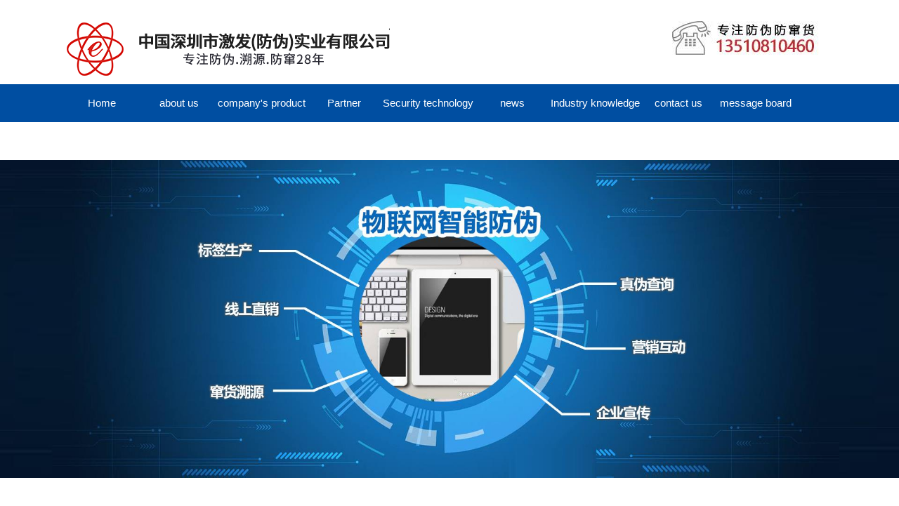

--- FILE ---
content_type: text/html; charset=utf-8
request_url: http://en.szeth.net/contact-us
body_size: 2562
content:
<!DOCTYPE HTML PUBLIC "-//W3C//DTD XHTML 1.0 Transitional//EN" "http://www.w3.org/TR/xhtml1/DTD/xhtml1-transitional.dtd">
<html xmlns="http://www.w3.org/1999/xhtml">
<head>
<meta http-equiv="Content-Type" content="text/html; charset=utf-8">
<title>Contact us-Shenzhen City Industrial Co., Ltd.</title>
<meta name="description" content="contact us">
<meta name="keywords" content="contact us">
<meta name="viewport" content="width=device-width, user-scalable=no, initial-scale=1, maximum-scale=1, minimum-scale=1">
<meta name="applicable-device" content="pc">
<meta name="application-name" content="Shenzhen City Industrial Co., Ltd.">
<meta name="apple-mobile-web-app-title" content="Contact us-Shenzhen City Industrial Co., Ltd.">
<meta property="og:type" content="website">
<meta property="og:site_name" content="Shenzhen City Industrial Co., Ltd.">
<meta property="og:url" content="http://en.szeth.net/contact-us">
<meta property="og:image" content="http://en.szeth.net//Content/File_Img/szeth.net/logo14799.png">
<meta property="og:title" content="Contact us-Shenzhen City Industrial Co., Ltd.">
<meta property="og:description" content="contact us">
<meta property="og:tag" content="contact us">
<link href="http://en.szeth.net/contact-us" rel="canonical">
<link href="http://m.en.szeth.net/contact-us" rel="alternate" media="only screen and (max-width: 640px)">
<link href="/Content/File_Img/szeth.net/favicon.ico" rel="shortcut icon" type="image/x-icon">
<link href="/Content/C_IMG/m146/blue/style.css" rel="stylesheet" type="text/css">
<script src="/Content/C_JS/jquery.js"></script>
<script src="/Content/C_JS/common.js"></script>
</head>
<body>
<div class="top">
  <div class="top-in"><a href="http://en.szeth.net/"><img src="/Content/File_Img/szeth.net/logo14799.png" alt="Shenzhen City Industrial Co., Ltd."></a>
    <div class="tel fr"><img src="/Content/ueditor-builder/net/upload1/Other/14799/6368949650258750037121242.jpg" /></div>
  </div>
</div>
<div class="navwrap">
  <div class="nav">
    <ul class="nav nav_en site_15353">
      <li><a href="http://en.szeth.net/" class="inmenu">Home</a></li>
<li onmouseover="displaySubMenu(this)" onmouseout="hideSubMenu(this)"><a href="http://en.szeth.net/about-us" class="inmenu">about us</a>
<ul class="submenu">
<li><a href="http://en.szeth.net/gw2">Honor</a></li>
<li><a href="http://en.szeth.net/gw3">technology patent</a></li>
<li><a href="http://en.szeth.net/gw1">Company Profile</a></li>
<li><a href="http://en.szeth.net/gw4">Factory scene</a></li>
</ul>
</li>
<li onmouseover="displaySubMenu(this)" onmouseout="hideSubMenu(this)"><a href="http://en.szeth.net/products" class="inmenu">company's product</a>
<ul class="submenu"><li class="side_nav1" id="cat1"><a href="http://en.szeth.net/laser2/">Laser anti-counterfeiting</a></li>
<li class="side_nav1" id="cat2"><a href="http://en.szeth.net/laser3/">QR code and digital security</a></li>
<li class="side_nav1" id="cat3"><a href="http://en.szeth.net/laser7/">Chemical security</a></li>
<li class="side_nav1" id="cat4"><a href="http://en.szeth.net/anti-counterfeiting/">DNA biosecurity</a></li>
<li class="side_nav1" id="cat5"><a href="http://en.szeth.net/fw2/">Laser printing security</a></li>
<li class="side_nav1" id="cat6"><a href="http://en.szeth.net/fw1/">Uncovering the word security</a></li>
<li class="side_nav1" id="cat7"><a href="http://en.szeth.net/fw5/">Laser hot stamping</a></li>
<li class="side_nav1" id="cat8"><a href="http://en.szeth.net/fw6/">Laser-washed aluminum security label</a></li>
<li class="side_nav1" id="cat9"><a href="http://en.szeth.net/penma/">Coding</a></li>
<li class="side_nav1" id="cat10"><a href="http://en.szeth.net/jgsm/">Laser Burning Code</a></li>
<li class="side_nav1" id="cat11"><a href="http://en.szeth.net/laser5/">Carbon Belt Coding</a></li>
<li class="side_nav1" id="cat12"><a href="http://en.szeth.net/laser6/">Laser coding</a></li>
<li class="side_nav1" id="cat13"><a href="http://en.szeth.net/fw4/">Wide laser film</a></li>
<li class="side_nav1" id="cat14"><a href="http://en.szeth.net/laser1/">Laser materials</a></li>
</ul></li>
<li><a href="http://en.szeth.net/kh" class="inmenu">Partner</a></li>
<li onmouseover="displaySubMenu(this)" onmouseout="hideSubMenu(this)"><a href="http://en.szeth.net/fwjs" class="inmenu">Security technology</a>
<ul class="submenu">
<li><a href="http://en.szeth.net/fw3">Service Process</a></li>
<li><a href="http://en.szeth.net/fw2">Technology Center</a></li>
<li><a href="http://en.szeth.net/fw6">Video Center</a></li>
</ul>
</li>
<li><a href="http://en.szeth.net/newslist-1" class="inmenu">news</a></li>
<li><a href="http://en.szeth.net/industrylist-1" class="inmenu">Industry knowledge</a></li>
<li><a href="http://en.szeth.net/contact-us" class="inmenu">contact us</a></li>
<li><a href="http://en.szeth.net/inquiry" class="inmenu">message board</a></li>
<li id="liReview"> <a href="http://www.szeth.net/" class="inmenu" target="_blank" rel="nofollow">中文版</a></li>
    </ul>
  </div>
</div>
<div class="inner-banner"><img src="/Content/File_Img/szeth.net/banner14799.jpg?rnd=0.926015351864516" alt="Banner"></div>
<section class="main">
  <div class="area1 hotpro">
    <div class="main-left">
      <ul class="sf-menu">
        <div class="ltit">About Us</div>
<div class="leftMenu">
  <ul>
    <li class="Level_1"><a href="http://en.szeth.net/about-us">about us</a></li><li class="Level_1"><a href="http://en.szeth.net/contact-us">contact us</a></li><li class="Level_1"><a href="http://en.szeth.net/inquiry">message board</a></li>
  </ul>
</div>
      </ul>
      <div class="leftcontact"><span style="white-space:pre"></span><p> <span> Shenzhen City Industrial Co., Ltd. Contact: Liu Jinrong Fixed: 075529966071</span> <br>
<span> Mobile: 13510810460</span> <br>
<span> Fax: 075529966073</span> <br>
<span> Address: 5th Floor, Building 3, Guangyu Industrial Park, Xixiang Street, Baoan District, Shenzhen</span> <br>
</div>
    </div>
    <div class="main-right">
      <div class="positon">
        <div class="nowin">contact us</div>
        <div class="bPosition"><a href="http://en.szeth.net/">Home</a> > contact us</div></div>
      <div class="n_info_con"><span style="white-space:pre"></span><p><p> <span> Shenzhen City Industrial Co., Ltd.</span> </p><p> <span> Contact: Liu Jinrong</span> </p><p> <span> Fixed line: 075529966071</span> </p><p> <span> Mobile: 13510810460</span> </p><p> <span> Fax: 075529966073</span> </p><p> <span> Address: 5th Floor, Building 3, Guangyu Industrial Park, Xixiang Street, Baoan District, Shenzhen</span> </p><p><br></p><script src="/Content/C_JS/Inquiry/en/feedback.js" type="text/javascript"></script></div>
    </div>
    <div class="clearfix"></div>
  </div>
</section>
<div class="footer">
  <div class="area">
    <ul>
      <li id="liabout-us"> <a href="http://en.szeth.net/about-us" class="inmenu">about us</a></li>
<li id="likh"> <a href="http://en.szeth.net/kh" class="inmenu">Partner</a></li>
<li id="lifwjs"> <a href="http://en.szeth.net/fwjs" class="inmenu">Security technology</a></li>
<li id="liproducts"> <a href="http://en.szeth.net/products" class="inmenu">company's product</a></li>
<li id="linewslist-1"> <a href="http://en.szeth.net/newslist-1" class="inmenu">news</a></li>
<li id="liindustrylist-1"> <a href="http://en.szeth.net/industrylist-1" class="inmenu">Industry knowledge</a></li>
<li id="licontact-us"> <a href="http://en.szeth.net/contact-us" class="inmenu_1">contact us</a></li>
<li id="liinquiry"> <a href="http://en.szeth.net/inquiry" class="inmenu">message board</a></li>
<li id="lisitemap"><a href="http://en.szeth.net/sitemap.xml" class="inmenu">站点地图</a></li>

      <div class="clearfix"></div>
    </ul>
    <p>&nbsp;&nbsp;技术支持: &nbsp;&nbsp;<a href="http://www.vanokey.com" target="_blank">万能网络</a><img src="/Content/AgLogo/a1.png" class="YqbYears" alt=""><a class="e_mobile" href="http://m.en.szeth.net/">Mobile</a></p>
    <p></p>
  </div>
</div>
<script src="/Content/C_JS/count.js"></script>
<script>var vIpAddress="18.118.112.94";var vSiteLangId="15353";</script>
<style>
.nav li a{min-width: 110px;}
.LayImAhrefNode{display:none;}
.s_center img {height: 186px;width: 300px;}
.tjpro li img {width: 255px;height: 158px;}
</style></body>
</html>

--- FILE ---
content_type: text/css
request_url: http://en.szeth.net/Content/C_IMG/m146/blue/style.css
body_size: 7371
content:
@charset "utf-8";*,html,body,h1,h2,h3,h4,h5,h6,th,td,ul,li,dl,dt,dd,div,p,pre,form,input,button,textarea,hr{margin:0px;padding:0px;}.h2{font-weight: bold;}body{margin:0;padding:0;font-size:16px;line-height:180%;font-size:14px;font-family:黑体, Microsoft Yahei, Tahoma, Arial, Helvetica, sans-serif;color:#666;background-color:#FFF;overflow-x:hidden;}a{text-decoration:none;color:#333;}ul,dl,ol{list-style:none;}img{border:none 0;vertical-align:middle;}.fl{float:left;}.fr{float:right;}.clearfix{clear:both;}.main{width:100%;}.area{width:1200px;height:auto;margin:0px auto;}.area1{width:1000px;height:auto;margin:0px auto;}.text-left{text-align:left;}.top{width:100%;height:120px;background:#FFF;}.top .top-in{width:1100px;height:120px;margin:0px auto;}.top .top-in img{max-height:120px;float:left;margin-top:30px;}.search{float:right;width:330px;}.search_text{width:268px;height:32px;border:1px solid #999;float:left;line-height:32px;font-size:12px;color:#999;text-indent:10px;background:none;border-top-left-radius:3px;border-bottom-left-radius:3px;outline:none;}.search_but{height:34px;width:60px;text-align:center;color:#FFF;background:#828282;cursor:pointer;float:right;border:0px none;font-weight:bold;border-bottom-right-radius:3px;border-top-right-radius:3px;}.tel{margin-top:0px;}.tel p{font-size:23px;color:#c70900;line-height:30px;}.navwrap{width:100%;height:54px;background:#004ea1;}.nav{width:1100px;height:54px;margin:0px auto;}.nav li{float:left;}.nav li a{float:left;min-width:120px;}.inmenu:link,.inmenu:visited{color:#FFF;font-size:15px;line-height:54px;height:54px;text-align:center;}.inmenu:hover,.inmenu:active{text-decoration:none;transition:0.3s all;}.inmenu_1:link,.inmenu_1:visited,.inmenu_1:hover,.inmenu_1:active{color:#FFF;font-size:15px;height:54px;line-height:54px;text-align:center;}.nav li:hover{position:relative;z-index:99999;color:#FFF;}.nav li:hover a{color:#FFF;height:30px;}.nav li:hover ul li a{background:#FFF;color:#333;}.nav li ul li{float:none;text-align:left;height:30px;}.nav li ul li a{float:none;display:block;color:#FFF;white-space:nowrap;height:30px;line-height:30px;text-transform:capitalize;text-overflow:ellipsis;padding:0px 15px 0px 15px;min-width:90px;}.nav li ul li a:hover{color:#FFF;background:#004ea1;transition:1s all;}.nav li ul{display:none;position:absolute;top:54px;left:0;z-index:9999;}.banner{position:relative;}.inner-banner img{width:100%}#banner{clear:both;background:#FFF;width:100%;margin:0px auto;}.slider_img{display:block;text-align:center;height:100%;}.slider_img img{margin:0px auto;max-width:100%;width:auto;height:auto;}.wmuSlider{height:100% !important;position:relative;overflow:hidden;}.bbdd{z-index:2;position:absolute;bottom:2%;margin:0;padding:0;width:100%;text-align:center;}.bbdd li{margin:0 8px 10px 0;list-style-type:none;display:inline-block;}.bbdd a{display:inline-block;text-indent:-9999px;width:16px;height:16px;background:url(/Content/C_IMG/m130/orange/dot.png) no-repeat 0 -16px;display:block;border-radius:16px;overflow:hidden;}.bbdd a.wmuActive{background-position:0 0;}.wmuSliderPrev,.wmuSliderNext{width:70px;height:70px;line-height:99em;overflow:hidden;margin:-35px 0 0;display:block;background:url(/Content/C_IMG/m130/orange/ad_ctr.png) no-repeat;position:absolute;top:50%;z-index:10;cursor:pointer;opacity:0;filter:alpha(opacity=0);-webkit-transition:all .3s ease;border-radius:35px;}.wmuSliderNext{background-position:0 -70px;right:48px;}.wmuSliderPrev{left:48px;}.wmuSlider:hover .wmuSliderNext{opacity:0.8;filter:alpha(opacity=25);}.wmuSlider:hover .wmuSliderPrev{opacity:0.8;filter:alpha(opacity=25);}.wmuSlider:hover .wmuSliderNext:hover,.wmuSlider:hover .wmuSliderPrev:hover{opacity:1;filter:alpha(opacity=50);}.tophu{background:url(/Content/C_IMG/m130/orange/hu.png)repeat center 0;height:18px;width:100%;position:absolute;top:0;z-index:9;}.bottomhu{background:url(/Content/C_IMG/m130/orange/fanhu.png)repeat center 0;height:18px;width:100%;position:absolute;bottom:0;z-index:9;}.feedback{clear:both;margin:0px auto;padding:0px;margin:20px 0px 0px 0px;}.submita{margin:16px auto;display:inline-block;padding:0 18px!important;line-height:22px;background:#ff9c00;border:0px;height:24px;color:#FFF;cursor:pointer;font-size:16px;}.xh{color:#f00;padding:0 3px;}#feedbackForm{margin:20px 0px 0px 0px;}#feedbackForm .text{width:300px;height:26px;margin:10px 0px 0px 0px;font-size:12px;line-height:26px;padding:0px 0px 0px 5px;border:1px solid #CCC;background:none;}#feedbackForm .lable{padding:10px 12px 0px 0px;line-height:30px;height:30px;text-align:right;}#feedbackForm .atextarea{float:left;border:1px solid #CCC;height:100px;width:305px;font-size:12px;margin-top:10px;line-height:24px;color:#666;background:none;}#feedbackForm .smtcss{padding-right:112px;text-align:center;}.pages{text-align:center;font-size:12px;padding:15px 0px 20px 0px;color:#b2b2b2;clear:both;margin-top:30px;}.pages a,.pages span{display:inline-block;margin:1px 5px;min-width:10px;height:30px;padding:0px 10px;line-height:30px;}.pages a:link,.pages a:visited{color:#666;background:#FFF;}.pages a:hover,.pages a:active,.pages span.ctxt{color:#FFF;background:#CCC;text-decoration:none}.color649{color:#ed6b49;}.color0{color:#0059b3;}.YqbYears{vertical-align:middle;padding-left:8px;margin-top:-6px;}.hotpro{margin:40px auto;}.hotpro .main-left{width:186px;float:left;padding-bottom:0px;overflow:hidden;}.hotpro .main-left1{width:186px;float:left;padding-bottom:0px;}.ml-title{width:188px;color:#FFF;font-weight:600;font-size:16px;height:40px;line-height:40px;text-align:center;background:#004ea1;}.sidebar{float:left;width:240px;padding-top:24px;}.main1{padding:30px 0 0 270px;}.positon{border-bottom:1px solid #DDD;height:45px;}.bPosition{line-height:39px;padding:0 16px;color:#333;margin-bottom:-20px;margin-top:1px;text-align:right;float:right;}.bPosition a{color:#333;}.sf-menu{width:184px;border:1px solid #DDD;border-top:none;}.sf-menu li{clear:both;font-size:14px;line-height:24px;margin-top:10px;width:155px;}.sf-menu li a,.sf-menu li:hover a{display:block;padding:7px 0 7px 20px;color:#004ea1;font-weight:bold;border-radius:5px}.sf-menu li li{clear:both;position:relative;text-transform:capitalize;border:1px dashed #DDD;margin:6px;}.sf-menu li li a{line-height:20px;padding:7px 0 5px 10px;text-decoration:none;font-size:12px;font-weight:normal;}.sf-menu li:hover li a{line-height:20px;padding:7px 0 5px 10px;text-decoration:none;font-size:12px;font-weight:normal;}.sf-menu li li a:hover{text-decoration:none;color:#e29303;}.sf-menu li li.LiProDetail a{border-left:none;color:#333;}ul.sf-menu ul ul{left:243px;width:155px;top:0px;margin:0px;padding:0px;visibility:visible;border:0px;padding:0;border-radius:0px;background:#FFF;opacity:0.9;}.sf-menu li li li{background:#FFF;padding:0;min-height:28px;width:139px;}.sf-menu li li:hover{opacity:1;}.sf-menu li li li a,.sf-menu li:hover li li a{text-decoration:none;background:url(point1.png) #DDD no-repeat 15px 13px;border-bottom:1px solid #CCC;padding:6px 0 5px 9px;text-indent:0px;font-weight:normal;}ul.pro-menu{margin-top:-1px;margin:0px;padding:0px;text-transform:capitalize;}ul.sf-menu li:hover > ul{visibility:visible;margin:0px;padding:0px;}.hotpro .main-right{width:800px;float:right;}.mr-title{border-bottom:3px solid #004ea1;height:40px;line-height:40px;text-align:right;font-size:12px;padding-right:15px;background:#004ea1;}.mr-title a{color:#FFF;}.biaoti{width:157px;overflow:hidden;text-align:center;color:#FFF;position:absolute;line-height:40px;font-size:18px;font-weight:600;height:40px;border-top-left-radius:5px;border-top-right-radius:5px;}.tjpro{width:800px;height:auto;margin-top:40px;}.tjpro li{width:255px;height:275px;margin-right:14px;float:left;text-align:center;line-height:25px;border:1px solid #DDD;margin-bottom:20px;list-style:none;}.tjpro li:nth-child(3n){margin-right:0px;}.tjpro li img{width:255px;height:175px;}.tjprocon{border-top:1px solid #DDD;font-size:12px;color:#666;padding-top:12px;}.new_ab{clear:both;padding:5px 0 0;margin:25px 0px;}.new_ab li{height:45px;overflow:hidden;width:800px;text-align:left;border-bottom:1px dotted #DDD;line-height:45px;}.new_ab li span{float:right}.new_ab li div.indiv{border:1px dashed #CCC;width:150px;height:120px;text-align:center;line-height:120px;}.new_ab li div.indiv img{max-width:150px;max-height:120px;}.new_ab li .tp{width:210px;float:left;padding-left:10px;background:url(/Content/C_IMG/m128/news.jpg) no-repeat center left 12px}.new_ab li p{padding:5px 0 0 20px;line-height:26px;width:97%;overflow:hidden;float:left;color:#666;}.new_ab li p b{display:block;font-weight:100;width:100%;height:34px;overflow:hidden;line-height:34px;color:#333;}.new_ab li p b a,.new_ab li p b a:hover{color:#333;font-weight:bold;font-size:16px}.new_ab li p b a:hover{color:#333;}.new_ab li p span{height:70px;line-height:24px;font-size:14px;color:#333;}.new_ab li p span a{color:#f00;}.new_ab li .sj{float:right;width:110px;height:151px;padding-top:15px}.new_ab li .fr{line-height:35px;text-align:center;margin-right:10px;color:#333;font-weight:600;font-size:12px;}.new_ab dt{height:40px;border:#CCC 1px dotted;line-height:40px}.new_ab dt a{font-size:14px;padding-left:10px}.n_info_con{width:785px;padding:30px 15px 0 10px;overflow:hidden;}.n_info_con h1{border-bottom:1px dashed #CCC;color:#333;font-size:22px;line-height:40px;padding-bottom:10px;margin-bottom:10px;text-align:center;}.n_info_con2{width:650px;margin:0 auto;}.n_info_con h3{text-align:center;color:#000;margin-bottom:10px;font-size:24px;border-bottom:1px dashed #CCC;}.info_con_tit{line-height:24px;margin-bottom:15px;}.info_con_tit span{margin-right:20px;}.info_con_tit .n_tit{text-align:center;color:#333;}.n_info_con .img{text-align:center;padding:15px 0}.n_info_con span{line-height:26px;font-size:14px;color:#333;}.n_info_con .fanye{height:40px;margin:25px auto}.n_info_con .fanye .fl{width:50%;height:40px;overflow:hidden}.n_info_con .fanye .fr{width:50%;height:40px;overflow:hidden;text-align:right;}.n_info_con .fanye span{line-height:40px;font-size:14px}.pro-detail{width:780px;height:auto;text-align:center;margin-top:30px;overflow:hidden;font-size:20px;font-weight:bold;}.pro-detail img{max-width:550px;border:5px solid #DDD;margin-top:15px;}#con{FONT-SIZE:14px;MARGIN:0px 0px;WIDTH:760px;margin-top:20px;}#tags{PADDING-RIGHT:0px;PADDING-LEFT:0px;PADDING-BOTTOM:0px;MARGIN:0px;WIDTH:400px;PADDING-TOP:0px;HEIGHT:35px}#tags LI{BACKGROUND:#aaa;FLOAT:left;MARGIN-RIGHT:10px;LIST-STYLE-TYPE:none;HEIGHT:35px;padding:0px 25px;}#tags LI A{BACKGROUND:none;FLOAT:left;COLOR:#222;LINE-HEIGHT:35px;HEIGHT:35px;TEXT-DECORATION:none;}#tags LI.emptyTag{BACKGROUND:#004ea1;WIDTH:100px}#tags LI.selectTag{BACKGROUND:#004ea1;POSITION:relative;HEIGHT:35px}#tags LI.selectTag A{COLOR:#FFF;LINE-HEIGHT:35px;HEIGHT:35px}#tagContent{PADDING-TOP:10px;}.tagContent{DISPLAY:none;WIDTH:760px;COLOR:#333;PADDING-TOP:10px;font-size:14px;line-height:28px;}#tagContent DIV.selectTag{DISPLAY:block}.prevNext{height:48px;}.prevNext a{font-weight:bold;font-size:14px;color:#505050}.prevNext a:hover{color:#18367f}.prevNext .prev{float:left;color:#999;white-space:nowrap;overflow:hidden;text-overflow:ellipsis;width:45%;white-space:nowrap;text-overflow:ellipsis;overflow:hidden}.prevNext .next{float:right;color:#999;white-space:nowrap;overflow:hidden;text-overflow:ellipsis;width:45%;text-align:right;white-space:nowrap;text-overflow:ellipsis;overflow:hidden}.footlinks{clear:both;margin:0px auto;padding:0px;height:auto;font-size:9pt;line-height:160%;color:#666;text-align:left;}.footlinks a:link,.footlinks a:visited{font-size:9pt;line-height:160%;color:#666;}.footer{width:100%;margin:0px auto;font-size:12px;color:#FFF;background:#f13a3a;background-repeat:repeat;background-position:center bottom;padding-bottom:10px;text-align:center;}.footer_l{width:190px;float:left;color:#FFF;font-size:14px;background:#f13a3a;background-repeat:repeat-y;background-position:right top;background-color:#033268;padding:30px 20px;}.footer_r{width:750px;float:right;line-height:32px;}.footer a{color:#FFF;}.footer a:hover{color:#FEAA3A;}.di-nav{height:32px;line-height:32px;color:#CCC;}.di-nav a{color:#FFF;text-align:center;padding:0 4px;}.di-nav span{padding-left:10px;padding-right:10px;line-height:30px;color:#666;text-align:center;}.di-nav a:hover{color:#F93;text-decoration:underline;}.footer p{line-height:28px;color:#FFF;}.nowin{font-size:18px;float:left;border-bottom:2px solid #004ea1;height:45px;line-height:40px;}.lseconus{border:1px solid #DDD;padding:10px;margin-top:20px;}.seachbox{padding:10px 0;background:#e9e9e9;}.hotcategroy{padding:40px 0;background:#f8f8f8;}#sevice_t{width:1002px;margin:0 auto;height:60px;background:url(../images/ds_6.jpg) repeat-x;}#sevice_t .h2{width:222px;margin:0 auto;background:#f8f8f8;font-size:30px;text-align:center;font-weight:bold;}#sevice_t .h2 .font{color:#004ea1;font-size:30px;}#sevice_t .h2 .enh2{margin-top:10px;font-weight:500;text-transform:uppercase;font-size:16px;}#sevice_c{width:1000px;margin:0 auto;margin-top:30px;}#sevice_c li{width:320px;margin-right:20px;float:left;}#sevice_c li:nth-child(3){margin-right:0px;}.s_border{border:1px solid #DDD;padding:1px;height:400px;}.s_top{background:#004ea1;height:40px;line-height:40px;font-size:16px;text-align:center;color:#FFF;margin-bottom:10px;}.s_top a{font-size:16px;color:#FFF;}.s_top a:hover{color:#ff0;}.s_center{margin-bottom:6px;text-align:center;}.s_center img{height:200px;width:200px;}.s_bottom{line-height:28px;width:280px;margin:0 auto;color:#666;padding-bottom:10px;padding-top:5px;}.s_b{width:200px;height:30px;margin:0px auto;background:#ff6c00;line-height:30px;text-align:center;color:#FFF;font-size:15px;}.s_b a{font-size:15px;color:#FFF;}.s_b a:hover{color:#ff0;}#hot_t{width:742px;height:86px;}#hot_t .h1{float:left;font-size:26px;font-weight:bold;padding-top:15px;}#hot_t .h1 .font{color:#004ea1;font-size:26px;}#hot_t .h1 .font1{font-size:14px;text-transform:uppercase;font-weight:normal;color:#888;}#hot_t .h2{float:right;height:30px;padding:0px 10px 0px 10px;line-height:30px;color:#FFF;background:#004ea1;margin-top:37px;}#hot_t .h2 a{color:#FFF;display:block;padding:0px 10px 0px 10px;}#hot_t .h2 a:hover{background:#F60;color:#FFF;padding:0px 10px 0px 10px;}#hot_c{width:800px;background:url(../images/ds_14.jpg);height:8px;margin-bottom:30px;}#hot_b{width:800px;}#hot_b_l{width:378px;float:left;height:278px;border:1px solid #d0d0d0;padding:10px;}#hot_b_r{width:312px;float:right;line-height:45px;background:url(../images/ds_18.png);height:274px;font-size:14px;color:#aaa;}#hot_b_r .font{color:#222;font-size:16px;}#hot_bb{width:800px;background:url(../img/ds_16.jpg);margin:0 auto;height:27px;margin-bottom:20px;margin-top:20px;text-align:center;}.tuimgbox{padding:40px 0;background:#f2f2f2;}.team1{width:67%;}.team2{width:33%;}.sponinfobox{padding:40px 0;background:url(/Content/C_IMG/m146/spone1.png)no-repeat center 100%;}.oneinfo{width:60%;margin:0px auto;position:relative;}.kuai{width:75px;height:100px;background:#eb7400;color:#FFF;font-size:54px;line-height:100px;text-align:center;}.oneinfooneul{width:450px;margin-left:60px;}.oneinfooneul li{height:30px;width:100px;float:left;margin-right:15px;border:5px solid #e4e4e4;text-align:center;color:#000;line-height:30px;}.ggyu1{margin-left:60px;font-size:23px;color:#004ea1;font-weight:600;margin-top:10px;border-bottom:double #333;line-height:47px;min-width:360px;}.oneinfotwoinfoul{width:450px;margin-top:30px;}.oneinfotwoinfoul li{list-style:disc;padding-left:15px;height:30px;line-height:30px;color:#333;}.sponeinfoimg_in{margin-top:30px;}.sponeinfoimgul{width:100%;}.sponeinfoimgul li{float:left;width:32%;margin-right:20px;}.sponeinfoimgul li:nth-child(3){margin-right:0px;}.sponeinfoimgul li img{width:100%;}.sptwoinfobox{padding:40px 0;background:url(/Content/C_IMG/M146/sptwo2.jpg)no-repeat center 100%;height:265px;}.sptwoinfo_in{position:relative;}.twoinfo{width:60%;margin:0px auto;position:relative;}.kuai{width:75px;height:100px;background:#eb7400;color:#FFF;font-size:54px;line-height:100px;text-align:center;}.twoinfooneul{width:450px;margin-left:60px;}.twoinfooneul li{height:30px;width:250px;float:left;margin-right:15px;border:5px solid #FFF;text-align:center;color:#FFF;line-height:30px;}.ggyu2{margin-left:60px;font-size:23px;color:#FFF;font-weight:600;margin-top:10px;border-bottom:double #FFF;line-height:47px;min-width:360px;}.twoinfotwoinfoul{width:450px;margin-top:30px;}.twoinfotwoinfoul li{list-style:disc;padding-left:15px;height:30px;line-height:30px;color:#FFF;}.sptwoinfoimg{position:relative;height:210px;}.sptwoinfoimg_in{background:#acf5c0;height:290px;width:985px;margin:auto;margin-top:20px;border:10px solid #d2ffde;-moz-box-shadow:0px 7px 5px #666;-webkit-box-shadow:0px 7px 5px #666;box-shadow:0px 7px 5px #666;}.pro-scr{width:837px;position:absolute;margin-left:75px;}.pro-scr .pcont{FLOAT:left;OVERFLOW:hidden;WIDTH:834px;}.pro-scr .ScrCont{WIDTH:32733px;ZOOM:1;}.pro-scr #List1_1{FLOAT:left;}.pro-scr #List2_1{FLOAT:left;}.pro-scr .LeftBotton{background:url(/Content/C_IMG/m146/c_pre.png) no-repeat left top;WIDTH:50px;HEIGHT:60px;position:absolute;right:-60px;top:110px;}.pro-scr .RightBotton{background:url(/Content/C_IMG/m146/c_next.png) no-repeat top right;WIDTH:50px;HEIGHT:60px;position:absolute;left:-60px;top:110px;}.pro-center{height:260px;margin-top:10px;DISPLAY:block;CURSOR:pointer;float:left;}.pro-center li{float:left;width:270px;height:260px;background:#CCC;margin:0px 5px 0px 5px;}.pro-center li img{width:250px;height:210px;margin:10px 10px 0px 10px;}.pro-center li h5{width:250px;height:40px;line-height:45px;font-size:14px;text-align:center;}.spthreeinfo{padding:40px 0;background:url(/Content/C_IMG/m146/spthree3.jpg)no-repeat center 100%;margin-top:225px;height:540px;}.threeinfo{width:60%;margin:0px auto;position:relative;}.kuai{width:75px;height:100px;background:#eb7400;color:#FFF;font-size:54px;line-height:100px;text-align:center;}.threeinfooneul{width:450px;margin-left:60px;}.threeinfooneul li{height:30px;width:185px;float:left;margin-right:15px;border:5px solid #CCC;text-align:center;color:#000;line-height:30px;}.ggyu3{margin-left:60px;font-size:23px;color:#004ea1;font-weight:600;margin-top:10px;border-bottom:double #333;line-height:47px;min-width:360px;}.threeinfotwoinfoul{width:450px;margin-top:30px;}.threeinfotwoinfoul li{list-style:disc;padding-left:15px;height:30px;line-height:30px;color:#333;}.spthreeinfoimg_in{background:#f5f5f5;height:290px;width:985px;margin:auto;margin-top:20px;border:10px solid #e4e4e4;-moz-box-shadow:0px 7px 5px #666;-webkit-box-shadow:0px 7px 5px #666;box-shadow:0px 7px 5px #666;}.pro-scr{width:837px;position:absolute;margin-left:75px;}.pro-scr .pcont{FLOAT:left;OVERFLOW:hidden;WIDTH:834px;}.pro-scr .ScrCont{WIDTH:32733px;ZOOM:1;}.pro-scr #List1_1{FLOAT:left;}.pro-scr #List2_1{FLOAT:left;}.pro-scr .LeftBotton{background:url(/Content/C_IMG/m146/c_pre.png) no-repeat left top;WIDTH:50px;HEIGHT:60px;position:absolute;right:-60px;top:110px;}.pro-scr .RightBotton{background:url(/Content/C_IMG/m146/c_next.png) no-repeat top right;WIDTH:50px;HEIGHT:60px;position:absolute;left:-60px;top:110px;}.pro-center{height:260px;margin-top:10px;DISPLAY:block;CURSOR:pointer;float:left;}.pro-center li{float:left;width:270px;height:260px;background:#CCC;margin:0px 5px 0px 5px;}.pro-center li img{width:250px;height:210px;margin:10px 10px 0px 10px;}.pro-center li h5{width:250px;height:40px;line-height:45px;font-size:14px;text-align:center;}.spfourinfo{padding:70px 0;background:url(/Content/C_IMG/m146/spfour4.jpg)no-repeat center 100%;}.spfourimg{width:312px;}.spfourimg img{max-width:312px;}.aboutusbox{padding:40px 0;}#company_t{width:1002px;margin:0 auto;height:98px;background:url(/Content/C_IMG/m146/ds_37.jpg) no-repeat;margin-bottom:30px;}#company_t .h1{padding-left:391px;font-size:26px;font-weight:bold;}#company_t .font{font-size:15px;color:#004ea1;text-align:center;padding-top:10px;}#company_c{width:1002px;margin:0 auto;line-height:30px;font-size:14px;}#company_c img{width:350px;}#company_b{width:496px;float:right;height:50px;margin-top:10px;}#company_b_l{width:120px;float:right;height:30px;line-height:30px;background:#004ea1;font-size:15px;text-align:center;color:#FFF;}#company_b_r{width:235px;float:right;height:50px;background:#222;line-height:50px;font-size:16px;text-align:center;color:#FFF;}#company_b_l a,#company_b_r a{font-size:15px;color:#FFF;}.aboutnext{padding:40px 0;background:#c7f0d7;height:275px;}#khjz_bg{width:100%;padding:80px 0px 80px 0px;background:#EEE;}#khjz_t{width:546px;height:98px;background:url(/Content/C_IMG/m146/ds_31.jpg) no-repeat;margin:0 auto;text-align:center;color:#004ea1;font-size:30px;font-weight:bold;}#khjz_t .h1{font-size:18px;color:#222;font-weight:normal;}#khjz_c{width:1000px;margin:0 auto;margin-top:30px;}#khjz_c li{float:left;width:235px;height:455px;background:url(/Content/C_IMG/m146/ds_29.png) no-repeat;margin-left:20px;}#khjz_c li:hover{width:235px;height:455px;background:url(ds_30.png) no-repeat;color:#FFF;}#khjz_c li:hover a{color:#FFF;}#khjz_c .margin{margin-left:0px;}#khjz_c .k1{height:90px;text-align:center;padding-top:27px;font-size:55px;line-height:44px;color:#000;}#khjz_c .k2{height:122px;text-align:center;}#khjz_c .k2 img{max-width:100%;max-height:122px;}#khjz_c .k3{height:31px;text-align:center;font-size:16px;}#khjz_c .k4{height:100px;width:195px;margin:0 auto;line-height:28px;}#khjz_c .k5{height:40px;text-align:center;line-height:40px;}.newsbox{padding:40px 0;}.newsleft{border:10px solid #e8e8e8;width:60%;margin-right:10px;height:520px;}#news_bg{padding:15px;width:570px;border-bottom:5px solid #EEE;}#n1{height:40px;font-size:25px;font-weight:bold;}.wenimg{width:260px;height:164px;margin-right:20px;}#n2{height:180px;font-size:16px;font-weight:bold;color:#004ea1;padding-left:265px;}#n2 a{font-size:16px;color:#004ea1;}#n2 a:hover{color:#ff6600;}#n2 .font{font-size:12px;font-weight:normal;color:#222;line-height:28px;padding-top:10px;}.news_run{width:539px;height:90px;overflow:hidden;position:relative;}#n3{height:160px;}#n3 li{float:left;width:270px;}#n3 .wd{width:283px;float:left;font-size:14px;font-weight:bold;color:#004ea1;}#n3 .wd .font{font-size:12px;font-weight:normal;color:#222;line-height:23px;padding-top:12px;width:260px;height:50px;overflow:hidden;}#n3 .wd1{width:226px;float:left;font-size:14px;font-weight:bold;color:#004ea1;}#n3 .wd1 .font{font-size:12px;font-weight:normal;color:#222;line-height:23px;padding-top:12px;}#n3 .wd a,#n3 .wd1 a{font-size:14px;color:#004ea1;}#n3 .wd a:hover,#n3 .wd1 a:hover{color:#ff6600;}#news_c{width:547px;}#news_c_l{width:204px;float:left;padding-top:35px;}#news_c_r{width:318px;float:right;}.news-tabs{overflow:hidden;width:320px;padding:20px 0px;}.news-tabs li{float:left;color:#222;height:20px;line-height:0px;cursor:pointer;width:320px;margin-top:13px;}.news-tabs li .show{padding-left:48px;font-size:22px;}.news-tabs li .show a{font-size:22px;}.news-tabs li.currents{color:#FFF;width:220px;margin-top:13px;}.news-tabs li.currents a{color:#FFF;}.newsEN{font-size:68px;color:#999;}.news-block-btn{background:#004ea1;height:30px;text-align:center;line-height:30px;font-size:25px;}.news-block-btn div a{color:#FFF;}.newsright{width:37%;height:538px;background:#333;}.newsright h2,.newsright .h2{font-size:25px;color:#FFF;text-align:center;margin-top:25px;}.newsright h2 p,.newsright .h2 p{margin-top:15px;font-size:20px;color:#828282}.inputlist{margin-top:20px;width:100%;}.inputlist p{padding:0 20px;margin:10px 0;}.inputlist p input{height:30px;width:100%;text-indent:2em;}#SubmitContent_I{height:150px;}#ImgSend_I{border:none;background:#004ea1;height:30px;text-align:center;color:#FFF;margin:10px 18px;width:90%;font-size:20px;}#links_bg{width:1000px;margin:0 auto;height:88px;border:1px solid #d0d0d0;margin-bottom:30px;}#links_bg li{float:left;}#links_bg .l1{width:135px;background:url(ds_45.jpg) no-repeat;height:88px;}#links_bg .l2{width:850px;padding-top:5px;line-height:25px;}.footer{width:100%;padding:15px 0px;background:#004ea1;}.footer ul{text-align:center;}.footer ul li{display:inline-block;padding:0 15px;}.footer ul li a{color:#FFF;}.ltit{background:#004ea1;color:#FFF;font-size:24px;text-align:center;height:50px;line-height:50px;}.sidetit{background:#004ea1;color:#FFF;font-size:24px;text-align:center;height:50px;line-height:50px;width:186px;}.picMarquee-left{width:100%;overflow:hidden;position:relative;margin:auto;}.picMarquee-left .hd{overflow:hidden;height:30px;background:#f4f4f4;padding:0px 10px;}.picMarquee-left .hd .prev{background:url(/Content/C_IMG/m146/c_pre.png) no-repeat left top;WIDTH:50px;HEIGHT:60px;position:absolute;right:11px;top:110px;}.picMarquee-left .hd .next{background:url(/Content/C_IMG/m146/c_next.png) no-repeat top right;WIDTH:50px;HEIGHT:60px;position:absolute;left:11px;top:110px;}.picMarquee-left .hd .prevStop{background-position:-60px 0;}.picMarquee-left .hd .nextStop{background-position:-60px -50px;}.picMarquee-left .bd{padding:10px;width:83%;margin:auto;overflow:hidden;}.picMarquee-left .bd ul{overflow:hidden;zoom:1;}.picMarquee-left .bd ul li{margin:0 8px;float:left;_display:inline;overflow:hidden;text-align:center;width:235px !important}.picMarquee-left .bd ul li .pic{text-align:center;}.picMarquee-left .bd ul li .pic img{width:235px;height:205px;display:block;padding:2px;border:1px solid #CCC;}.picMarquee-left .bd ul li .pic a:hover img{border-color:#999;}.picMarquee-left .bd ul li .title{line-height:24px;}.picMarquee-left1{width:100%;overflow:hidden;position:relative;margin:auto;}.picMarquee-left1 .hd{overflow:hidden;height:30px;padding:0px 10px;}.picMarquee-left1 .hd .prev{background:url(/Content/C_IMG/m146/c_pre.png) no-repeat left top;WIDTH:50px;HEIGHT:60px;position:absolute;right:11px;top:110px;}.picMarquee-left1 .hd .next{background:url(/Content/C_IMG/m146/c_next.png) no-repeat top right;WIDTH:50px;HEIGHT:60px;position:absolute;left:11px;top:110px;}.picMarquee-left1 .hd .prevStop{background-position:-60px 0;}.picMarquee-left1 .hd .nextStop{background-position:-60px -50px;}.picMarquee-left1 .bd1{padding:10px;width:83%;margin:auto;overflow:hidden;}.picMarquee-left1 .bd1 ul{overflow:hidden;zoom:1;}.picMarquee-left1 .bd1 ul li{margin:0 8px;float:left;_display:inline;overflow:hidden;text-align:center;width:235px !important}.picMarquee-left1 .bd1 ul li .pic{text-align:center;}.picMarquee-left1 .bd1 ul li .pic img{width:235px;height:205px;display:block;padding:2px;border:1px solid #CCC;}.picMarquee-left1 .bd1 ul li .pic a:hover img{border-color:#999;}.picMarquee-left1 .bd1 ul li .title{line-height:24px;}.leftcontact{border:1px dashed #DDD;padding:10px;margin-top:10px;}.e_mobile{display:inline-block;height:25px;line-height:25px;background:url(/Content/C_IMG/emobile.png) 0px -50px no-repeat;text-indent:25px;}.rnews,.rollPro{margin:0px auto 50px;}.rnews h3,.rollPro h3{font-size:25px;line-height:24px;padding:10px 0 35px 0;color:#333;font-weight:normal;height:30px;color:#00a74b;}.rnews li{float:left;width:50%;height:35px;line-height:35px;}.rnews li a{display:block;white-space:nowrap;margin-right:3%;text-overflow:ellipsis;overflow:hidden;font-size:16px;border-bottom:1px dashed #CCC;color:#333;}

--- FILE ---
content_type: application/javascript
request_url: http://en.szeth.net/Content/C_JS/Inquiry/en/feedback.js
body_size: 1398
content:
document.writeln("<div class=\"feedbackForm\">");
document.writeln("  <form name=\"feedbackForm\" action='' id=\"feedbackForm\" method=\"post\">");
document.writeln("    <table id='tableInquiry' width=\"640\" border=\"0\" align=\"center\" cellspacing=\"0\" cellpadding=\"0\">");
document.writeln("      <tr>");
document.writeln("        <td width=\"220\"><div class=\"lable\"><span class=\"xh\">*</span>Your Name:</div></td>");
document.writeln("        <td width=\"420\"><input id=\"SubmitName\" name=\"SubmitName\" class=\"text\" maxlength=\"30\" /></td>");
document.writeln("      </tr>");
document.writeln("      <tr>");
document.writeln("        <td><div class=\"lable\"><span class=\"xh\">*</span>E-mail:</div></td>");
document.writeln("        <td><input id=\"SubmitEmail\" name=\"SubmitEmail\" class=\"text\" maxlength=\"50\"  /></td>");
document.writeln("      </tr>");
document.writeln("      <tr>");
document.writeln("        <td><div class=\"lable\">Phone:</div></td>");
document.writeln("        <td><input id=\"SubmitPhone\" name=\"SubmitPhone\" class=\"text\" maxlength=\"40\"  /></td>");
document.writeln("      </tr>");
document.writeln("      <tr>");
document.writeln("        <td><div class=\"lable\">Company:</div></td>");
document.writeln("        <td><input id=\"SubmitCompanyName\" name=\"SubmitCompanyName\" class=\"text\"   maxlength=\"140\"  /></td>");
document.writeln("      </tr>");
document.writeln("      <tr>");
document.writeln("        <td><div class=\"lable\"><span class=\"xh\">*</span>Title:</div></td>");
document.writeln("        <td><input id=\"SubmitTitle\" name=\"SubmitTitle\" class=\"text\"   maxlength=\"340\"  /></td>");
document.writeln("      </tr>");
document.writeln("      <tr>");
document.writeln("        <td valign=\"top\"><div class=\"lable\"><span class=\"xh\">*</span>Content:</div></td>");
document.writeln("        <td><textarea name=\"SubmitContent\" id=\"SubmitContent\" class=\"atextarea\" cols=\"50\" rows=\"5\"  maxlength=\"2000\" ></textarea></td>");
document.writeln("      </tr>");
document.writeln("      <tr>");
document.writeln("        <td></td>");
document.writeln("        <td class=\"smtcss\" ><button class=\"submita\" id=\"ImgSend\" >Send</button><span id=\"msg\" style=\"color: red; margin: 0px 14px;\"></span></td>");
document.writeln("      </tr>");
document.writeln("    </table>");
document.writeln("  </form>");
document.writeln("</div>");

function FixJqText(str) {
    var tempstr = str.replace(/\+/g, "＋");
    return tempstr;
}
$.fn.formreset = function () {
    $(this).each(function () { this.reset(); });
    $("#msg").text("");
}
$("#ImgSend").click(function () {
    var vRealName = $.trim($("#SubmitName").val());
    if (vRealName == "") {
        alert("Please enter your name!");
        $("#SubmitName").focus();
        return false;
    }
    var vEmail = $.trim($("#SubmitEmail").val());
    if (vEmail == "") {
        alert("Please enter your email!");
        $("#SubmitEmail").focus();
        return false;
    }
    var mail_filter = /^([a-zA-Z0-9_\.\-])+\@(([a-zA-Z0-9\-])+\.)+([a-zA-Z0-9]{2,4})+$/;
    if (!mail_filter.test(vEmail)) {
        alert("Please enter a valid email format");
        $("#SubmitEmail").focus();
        return false;
    }
    var vTitle = $.trim($("#SubmitTitle").val());
    if (vTitle == "") {
        alert("Please enter the Title!");
        $("#SubmitTitle").focus();
        return false;
    }
    var vContent = $.trim($("#SubmitContent").val());
    if (vContent == "") {
        alert("Please enter the content!");
        $("#SubmitContent").focus();
        return false;
    }
    $(this).attr("disabled", "disabled");
    $("#msg").text("Is being submitted...");
    $.ajax({
        type: "POST",
        url: "/OutOpen/AddInquiry",
        data: {
            name: escape(FixJqText(vRealName)),
            company: escape(FixJqText($("#SubmitCompanyName").val())),
            siteLangId: vSiteLangId,
            ipAddress: vIpAddress,
            proId: $("#productID").val(),
            phone: $("#SubmitPhone").val(),
            email: vEmail,
            title: escape(FixJqText(vTitle)),
            content: escape(FixJqText(vContent)),
            pageUrl: document.URL
        },
        dataType: "json",
        error: function (XMLHttpRequest, textStatus, errorThrown) {
            //alert(XMLHttpRequest.status);
            //alert(XMLHttpRequest.readyState);
            //alert(textStatus);
            alert('Send failed, please re submit!');
            $("#ImgSend").removeAttr("disabled");
        },
        success: function (data) {
            $("#ImgSend").removeAttr("disabled");
            alert('Sent successfully, we will contact you soon!');
            $("#feedbackForm").formreset();
        },
        async: false
    });
    return false;
});

